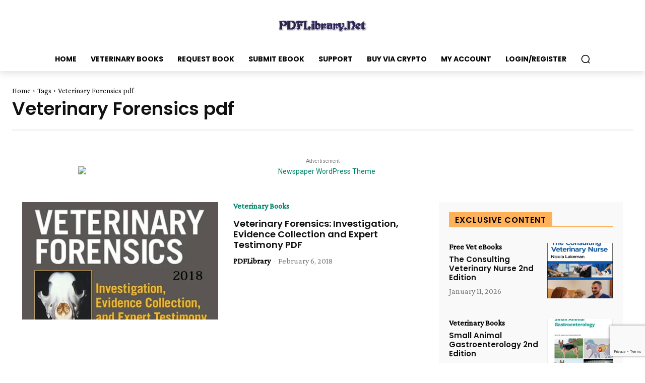

--- FILE ---
content_type: text/html; charset=utf-8
request_url: https://www.google.com/recaptcha/api2/anchor?ar=1&k=6LdZuGspAAAAAARXjvNbeb5K1TEUSUSnMYiqZCU4&co=aHR0cHM6Ly9wZGZsaWJyYXJ5Lm5ldDo0NDM.&hl=en&v=PoyoqOPhxBO7pBk68S4YbpHZ&size=invisible&anchor-ms=20000&execute-ms=30000&cb=71eb9kihayh7
body_size: 48744
content:
<!DOCTYPE HTML><html dir="ltr" lang="en"><head><meta http-equiv="Content-Type" content="text/html; charset=UTF-8">
<meta http-equiv="X-UA-Compatible" content="IE=edge">
<title>reCAPTCHA</title>
<style type="text/css">
/* cyrillic-ext */
@font-face {
  font-family: 'Roboto';
  font-style: normal;
  font-weight: 400;
  font-stretch: 100%;
  src: url(//fonts.gstatic.com/s/roboto/v48/KFO7CnqEu92Fr1ME7kSn66aGLdTylUAMa3GUBHMdazTgWw.woff2) format('woff2');
  unicode-range: U+0460-052F, U+1C80-1C8A, U+20B4, U+2DE0-2DFF, U+A640-A69F, U+FE2E-FE2F;
}
/* cyrillic */
@font-face {
  font-family: 'Roboto';
  font-style: normal;
  font-weight: 400;
  font-stretch: 100%;
  src: url(//fonts.gstatic.com/s/roboto/v48/KFO7CnqEu92Fr1ME7kSn66aGLdTylUAMa3iUBHMdazTgWw.woff2) format('woff2');
  unicode-range: U+0301, U+0400-045F, U+0490-0491, U+04B0-04B1, U+2116;
}
/* greek-ext */
@font-face {
  font-family: 'Roboto';
  font-style: normal;
  font-weight: 400;
  font-stretch: 100%;
  src: url(//fonts.gstatic.com/s/roboto/v48/KFO7CnqEu92Fr1ME7kSn66aGLdTylUAMa3CUBHMdazTgWw.woff2) format('woff2');
  unicode-range: U+1F00-1FFF;
}
/* greek */
@font-face {
  font-family: 'Roboto';
  font-style: normal;
  font-weight: 400;
  font-stretch: 100%;
  src: url(//fonts.gstatic.com/s/roboto/v48/KFO7CnqEu92Fr1ME7kSn66aGLdTylUAMa3-UBHMdazTgWw.woff2) format('woff2');
  unicode-range: U+0370-0377, U+037A-037F, U+0384-038A, U+038C, U+038E-03A1, U+03A3-03FF;
}
/* math */
@font-face {
  font-family: 'Roboto';
  font-style: normal;
  font-weight: 400;
  font-stretch: 100%;
  src: url(//fonts.gstatic.com/s/roboto/v48/KFO7CnqEu92Fr1ME7kSn66aGLdTylUAMawCUBHMdazTgWw.woff2) format('woff2');
  unicode-range: U+0302-0303, U+0305, U+0307-0308, U+0310, U+0312, U+0315, U+031A, U+0326-0327, U+032C, U+032F-0330, U+0332-0333, U+0338, U+033A, U+0346, U+034D, U+0391-03A1, U+03A3-03A9, U+03B1-03C9, U+03D1, U+03D5-03D6, U+03F0-03F1, U+03F4-03F5, U+2016-2017, U+2034-2038, U+203C, U+2040, U+2043, U+2047, U+2050, U+2057, U+205F, U+2070-2071, U+2074-208E, U+2090-209C, U+20D0-20DC, U+20E1, U+20E5-20EF, U+2100-2112, U+2114-2115, U+2117-2121, U+2123-214F, U+2190, U+2192, U+2194-21AE, U+21B0-21E5, U+21F1-21F2, U+21F4-2211, U+2213-2214, U+2216-22FF, U+2308-230B, U+2310, U+2319, U+231C-2321, U+2336-237A, U+237C, U+2395, U+239B-23B7, U+23D0, U+23DC-23E1, U+2474-2475, U+25AF, U+25B3, U+25B7, U+25BD, U+25C1, U+25CA, U+25CC, U+25FB, U+266D-266F, U+27C0-27FF, U+2900-2AFF, U+2B0E-2B11, U+2B30-2B4C, U+2BFE, U+3030, U+FF5B, U+FF5D, U+1D400-1D7FF, U+1EE00-1EEFF;
}
/* symbols */
@font-face {
  font-family: 'Roboto';
  font-style: normal;
  font-weight: 400;
  font-stretch: 100%;
  src: url(//fonts.gstatic.com/s/roboto/v48/KFO7CnqEu92Fr1ME7kSn66aGLdTylUAMaxKUBHMdazTgWw.woff2) format('woff2');
  unicode-range: U+0001-000C, U+000E-001F, U+007F-009F, U+20DD-20E0, U+20E2-20E4, U+2150-218F, U+2190, U+2192, U+2194-2199, U+21AF, U+21E6-21F0, U+21F3, U+2218-2219, U+2299, U+22C4-22C6, U+2300-243F, U+2440-244A, U+2460-24FF, U+25A0-27BF, U+2800-28FF, U+2921-2922, U+2981, U+29BF, U+29EB, U+2B00-2BFF, U+4DC0-4DFF, U+FFF9-FFFB, U+10140-1018E, U+10190-1019C, U+101A0, U+101D0-101FD, U+102E0-102FB, U+10E60-10E7E, U+1D2C0-1D2D3, U+1D2E0-1D37F, U+1F000-1F0FF, U+1F100-1F1AD, U+1F1E6-1F1FF, U+1F30D-1F30F, U+1F315, U+1F31C, U+1F31E, U+1F320-1F32C, U+1F336, U+1F378, U+1F37D, U+1F382, U+1F393-1F39F, U+1F3A7-1F3A8, U+1F3AC-1F3AF, U+1F3C2, U+1F3C4-1F3C6, U+1F3CA-1F3CE, U+1F3D4-1F3E0, U+1F3ED, U+1F3F1-1F3F3, U+1F3F5-1F3F7, U+1F408, U+1F415, U+1F41F, U+1F426, U+1F43F, U+1F441-1F442, U+1F444, U+1F446-1F449, U+1F44C-1F44E, U+1F453, U+1F46A, U+1F47D, U+1F4A3, U+1F4B0, U+1F4B3, U+1F4B9, U+1F4BB, U+1F4BF, U+1F4C8-1F4CB, U+1F4D6, U+1F4DA, U+1F4DF, U+1F4E3-1F4E6, U+1F4EA-1F4ED, U+1F4F7, U+1F4F9-1F4FB, U+1F4FD-1F4FE, U+1F503, U+1F507-1F50B, U+1F50D, U+1F512-1F513, U+1F53E-1F54A, U+1F54F-1F5FA, U+1F610, U+1F650-1F67F, U+1F687, U+1F68D, U+1F691, U+1F694, U+1F698, U+1F6AD, U+1F6B2, U+1F6B9-1F6BA, U+1F6BC, U+1F6C6-1F6CF, U+1F6D3-1F6D7, U+1F6E0-1F6EA, U+1F6F0-1F6F3, U+1F6F7-1F6FC, U+1F700-1F7FF, U+1F800-1F80B, U+1F810-1F847, U+1F850-1F859, U+1F860-1F887, U+1F890-1F8AD, U+1F8B0-1F8BB, U+1F8C0-1F8C1, U+1F900-1F90B, U+1F93B, U+1F946, U+1F984, U+1F996, U+1F9E9, U+1FA00-1FA6F, U+1FA70-1FA7C, U+1FA80-1FA89, U+1FA8F-1FAC6, U+1FACE-1FADC, U+1FADF-1FAE9, U+1FAF0-1FAF8, U+1FB00-1FBFF;
}
/* vietnamese */
@font-face {
  font-family: 'Roboto';
  font-style: normal;
  font-weight: 400;
  font-stretch: 100%;
  src: url(//fonts.gstatic.com/s/roboto/v48/KFO7CnqEu92Fr1ME7kSn66aGLdTylUAMa3OUBHMdazTgWw.woff2) format('woff2');
  unicode-range: U+0102-0103, U+0110-0111, U+0128-0129, U+0168-0169, U+01A0-01A1, U+01AF-01B0, U+0300-0301, U+0303-0304, U+0308-0309, U+0323, U+0329, U+1EA0-1EF9, U+20AB;
}
/* latin-ext */
@font-face {
  font-family: 'Roboto';
  font-style: normal;
  font-weight: 400;
  font-stretch: 100%;
  src: url(//fonts.gstatic.com/s/roboto/v48/KFO7CnqEu92Fr1ME7kSn66aGLdTylUAMa3KUBHMdazTgWw.woff2) format('woff2');
  unicode-range: U+0100-02BA, U+02BD-02C5, U+02C7-02CC, U+02CE-02D7, U+02DD-02FF, U+0304, U+0308, U+0329, U+1D00-1DBF, U+1E00-1E9F, U+1EF2-1EFF, U+2020, U+20A0-20AB, U+20AD-20C0, U+2113, U+2C60-2C7F, U+A720-A7FF;
}
/* latin */
@font-face {
  font-family: 'Roboto';
  font-style: normal;
  font-weight: 400;
  font-stretch: 100%;
  src: url(//fonts.gstatic.com/s/roboto/v48/KFO7CnqEu92Fr1ME7kSn66aGLdTylUAMa3yUBHMdazQ.woff2) format('woff2');
  unicode-range: U+0000-00FF, U+0131, U+0152-0153, U+02BB-02BC, U+02C6, U+02DA, U+02DC, U+0304, U+0308, U+0329, U+2000-206F, U+20AC, U+2122, U+2191, U+2193, U+2212, U+2215, U+FEFF, U+FFFD;
}
/* cyrillic-ext */
@font-face {
  font-family: 'Roboto';
  font-style: normal;
  font-weight: 500;
  font-stretch: 100%;
  src: url(//fonts.gstatic.com/s/roboto/v48/KFO7CnqEu92Fr1ME7kSn66aGLdTylUAMa3GUBHMdazTgWw.woff2) format('woff2');
  unicode-range: U+0460-052F, U+1C80-1C8A, U+20B4, U+2DE0-2DFF, U+A640-A69F, U+FE2E-FE2F;
}
/* cyrillic */
@font-face {
  font-family: 'Roboto';
  font-style: normal;
  font-weight: 500;
  font-stretch: 100%;
  src: url(//fonts.gstatic.com/s/roboto/v48/KFO7CnqEu92Fr1ME7kSn66aGLdTylUAMa3iUBHMdazTgWw.woff2) format('woff2');
  unicode-range: U+0301, U+0400-045F, U+0490-0491, U+04B0-04B1, U+2116;
}
/* greek-ext */
@font-face {
  font-family: 'Roboto';
  font-style: normal;
  font-weight: 500;
  font-stretch: 100%;
  src: url(//fonts.gstatic.com/s/roboto/v48/KFO7CnqEu92Fr1ME7kSn66aGLdTylUAMa3CUBHMdazTgWw.woff2) format('woff2');
  unicode-range: U+1F00-1FFF;
}
/* greek */
@font-face {
  font-family: 'Roboto';
  font-style: normal;
  font-weight: 500;
  font-stretch: 100%;
  src: url(//fonts.gstatic.com/s/roboto/v48/KFO7CnqEu92Fr1ME7kSn66aGLdTylUAMa3-UBHMdazTgWw.woff2) format('woff2');
  unicode-range: U+0370-0377, U+037A-037F, U+0384-038A, U+038C, U+038E-03A1, U+03A3-03FF;
}
/* math */
@font-face {
  font-family: 'Roboto';
  font-style: normal;
  font-weight: 500;
  font-stretch: 100%;
  src: url(//fonts.gstatic.com/s/roboto/v48/KFO7CnqEu92Fr1ME7kSn66aGLdTylUAMawCUBHMdazTgWw.woff2) format('woff2');
  unicode-range: U+0302-0303, U+0305, U+0307-0308, U+0310, U+0312, U+0315, U+031A, U+0326-0327, U+032C, U+032F-0330, U+0332-0333, U+0338, U+033A, U+0346, U+034D, U+0391-03A1, U+03A3-03A9, U+03B1-03C9, U+03D1, U+03D5-03D6, U+03F0-03F1, U+03F4-03F5, U+2016-2017, U+2034-2038, U+203C, U+2040, U+2043, U+2047, U+2050, U+2057, U+205F, U+2070-2071, U+2074-208E, U+2090-209C, U+20D0-20DC, U+20E1, U+20E5-20EF, U+2100-2112, U+2114-2115, U+2117-2121, U+2123-214F, U+2190, U+2192, U+2194-21AE, U+21B0-21E5, U+21F1-21F2, U+21F4-2211, U+2213-2214, U+2216-22FF, U+2308-230B, U+2310, U+2319, U+231C-2321, U+2336-237A, U+237C, U+2395, U+239B-23B7, U+23D0, U+23DC-23E1, U+2474-2475, U+25AF, U+25B3, U+25B7, U+25BD, U+25C1, U+25CA, U+25CC, U+25FB, U+266D-266F, U+27C0-27FF, U+2900-2AFF, U+2B0E-2B11, U+2B30-2B4C, U+2BFE, U+3030, U+FF5B, U+FF5D, U+1D400-1D7FF, U+1EE00-1EEFF;
}
/* symbols */
@font-face {
  font-family: 'Roboto';
  font-style: normal;
  font-weight: 500;
  font-stretch: 100%;
  src: url(//fonts.gstatic.com/s/roboto/v48/KFO7CnqEu92Fr1ME7kSn66aGLdTylUAMaxKUBHMdazTgWw.woff2) format('woff2');
  unicode-range: U+0001-000C, U+000E-001F, U+007F-009F, U+20DD-20E0, U+20E2-20E4, U+2150-218F, U+2190, U+2192, U+2194-2199, U+21AF, U+21E6-21F0, U+21F3, U+2218-2219, U+2299, U+22C4-22C6, U+2300-243F, U+2440-244A, U+2460-24FF, U+25A0-27BF, U+2800-28FF, U+2921-2922, U+2981, U+29BF, U+29EB, U+2B00-2BFF, U+4DC0-4DFF, U+FFF9-FFFB, U+10140-1018E, U+10190-1019C, U+101A0, U+101D0-101FD, U+102E0-102FB, U+10E60-10E7E, U+1D2C0-1D2D3, U+1D2E0-1D37F, U+1F000-1F0FF, U+1F100-1F1AD, U+1F1E6-1F1FF, U+1F30D-1F30F, U+1F315, U+1F31C, U+1F31E, U+1F320-1F32C, U+1F336, U+1F378, U+1F37D, U+1F382, U+1F393-1F39F, U+1F3A7-1F3A8, U+1F3AC-1F3AF, U+1F3C2, U+1F3C4-1F3C6, U+1F3CA-1F3CE, U+1F3D4-1F3E0, U+1F3ED, U+1F3F1-1F3F3, U+1F3F5-1F3F7, U+1F408, U+1F415, U+1F41F, U+1F426, U+1F43F, U+1F441-1F442, U+1F444, U+1F446-1F449, U+1F44C-1F44E, U+1F453, U+1F46A, U+1F47D, U+1F4A3, U+1F4B0, U+1F4B3, U+1F4B9, U+1F4BB, U+1F4BF, U+1F4C8-1F4CB, U+1F4D6, U+1F4DA, U+1F4DF, U+1F4E3-1F4E6, U+1F4EA-1F4ED, U+1F4F7, U+1F4F9-1F4FB, U+1F4FD-1F4FE, U+1F503, U+1F507-1F50B, U+1F50D, U+1F512-1F513, U+1F53E-1F54A, U+1F54F-1F5FA, U+1F610, U+1F650-1F67F, U+1F687, U+1F68D, U+1F691, U+1F694, U+1F698, U+1F6AD, U+1F6B2, U+1F6B9-1F6BA, U+1F6BC, U+1F6C6-1F6CF, U+1F6D3-1F6D7, U+1F6E0-1F6EA, U+1F6F0-1F6F3, U+1F6F7-1F6FC, U+1F700-1F7FF, U+1F800-1F80B, U+1F810-1F847, U+1F850-1F859, U+1F860-1F887, U+1F890-1F8AD, U+1F8B0-1F8BB, U+1F8C0-1F8C1, U+1F900-1F90B, U+1F93B, U+1F946, U+1F984, U+1F996, U+1F9E9, U+1FA00-1FA6F, U+1FA70-1FA7C, U+1FA80-1FA89, U+1FA8F-1FAC6, U+1FACE-1FADC, U+1FADF-1FAE9, U+1FAF0-1FAF8, U+1FB00-1FBFF;
}
/* vietnamese */
@font-face {
  font-family: 'Roboto';
  font-style: normal;
  font-weight: 500;
  font-stretch: 100%;
  src: url(//fonts.gstatic.com/s/roboto/v48/KFO7CnqEu92Fr1ME7kSn66aGLdTylUAMa3OUBHMdazTgWw.woff2) format('woff2');
  unicode-range: U+0102-0103, U+0110-0111, U+0128-0129, U+0168-0169, U+01A0-01A1, U+01AF-01B0, U+0300-0301, U+0303-0304, U+0308-0309, U+0323, U+0329, U+1EA0-1EF9, U+20AB;
}
/* latin-ext */
@font-face {
  font-family: 'Roboto';
  font-style: normal;
  font-weight: 500;
  font-stretch: 100%;
  src: url(//fonts.gstatic.com/s/roboto/v48/KFO7CnqEu92Fr1ME7kSn66aGLdTylUAMa3KUBHMdazTgWw.woff2) format('woff2');
  unicode-range: U+0100-02BA, U+02BD-02C5, U+02C7-02CC, U+02CE-02D7, U+02DD-02FF, U+0304, U+0308, U+0329, U+1D00-1DBF, U+1E00-1E9F, U+1EF2-1EFF, U+2020, U+20A0-20AB, U+20AD-20C0, U+2113, U+2C60-2C7F, U+A720-A7FF;
}
/* latin */
@font-face {
  font-family: 'Roboto';
  font-style: normal;
  font-weight: 500;
  font-stretch: 100%;
  src: url(//fonts.gstatic.com/s/roboto/v48/KFO7CnqEu92Fr1ME7kSn66aGLdTylUAMa3yUBHMdazQ.woff2) format('woff2');
  unicode-range: U+0000-00FF, U+0131, U+0152-0153, U+02BB-02BC, U+02C6, U+02DA, U+02DC, U+0304, U+0308, U+0329, U+2000-206F, U+20AC, U+2122, U+2191, U+2193, U+2212, U+2215, U+FEFF, U+FFFD;
}
/* cyrillic-ext */
@font-face {
  font-family: 'Roboto';
  font-style: normal;
  font-weight: 900;
  font-stretch: 100%;
  src: url(//fonts.gstatic.com/s/roboto/v48/KFO7CnqEu92Fr1ME7kSn66aGLdTylUAMa3GUBHMdazTgWw.woff2) format('woff2');
  unicode-range: U+0460-052F, U+1C80-1C8A, U+20B4, U+2DE0-2DFF, U+A640-A69F, U+FE2E-FE2F;
}
/* cyrillic */
@font-face {
  font-family: 'Roboto';
  font-style: normal;
  font-weight: 900;
  font-stretch: 100%;
  src: url(//fonts.gstatic.com/s/roboto/v48/KFO7CnqEu92Fr1ME7kSn66aGLdTylUAMa3iUBHMdazTgWw.woff2) format('woff2');
  unicode-range: U+0301, U+0400-045F, U+0490-0491, U+04B0-04B1, U+2116;
}
/* greek-ext */
@font-face {
  font-family: 'Roboto';
  font-style: normal;
  font-weight: 900;
  font-stretch: 100%;
  src: url(//fonts.gstatic.com/s/roboto/v48/KFO7CnqEu92Fr1ME7kSn66aGLdTylUAMa3CUBHMdazTgWw.woff2) format('woff2');
  unicode-range: U+1F00-1FFF;
}
/* greek */
@font-face {
  font-family: 'Roboto';
  font-style: normal;
  font-weight: 900;
  font-stretch: 100%;
  src: url(//fonts.gstatic.com/s/roboto/v48/KFO7CnqEu92Fr1ME7kSn66aGLdTylUAMa3-UBHMdazTgWw.woff2) format('woff2');
  unicode-range: U+0370-0377, U+037A-037F, U+0384-038A, U+038C, U+038E-03A1, U+03A3-03FF;
}
/* math */
@font-face {
  font-family: 'Roboto';
  font-style: normal;
  font-weight: 900;
  font-stretch: 100%;
  src: url(//fonts.gstatic.com/s/roboto/v48/KFO7CnqEu92Fr1ME7kSn66aGLdTylUAMawCUBHMdazTgWw.woff2) format('woff2');
  unicode-range: U+0302-0303, U+0305, U+0307-0308, U+0310, U+0312, U+0315, U+031A, U+0326-0327, U+032C, U+032F-0330, U+0332-0333, U+0338, U+033A, U+0346, U+034D, U+0391-03A1, U+03A3-03A9, U+03B1-03C9, U+03D1, U+03D5-03D6, U+03F0-03F1, U+03F4-03F5, U+2016-2017, U+2034-2038, U+203C, U+2040, U+2043, U+2047, U+2050, U+2057, U+205F, U+2070-2071, U+2074-208E, U+2090-209C, U+20D0-20DC, U+20E1, U+20E5-20EF, U+2100-2112, U+2114-2115, U+2117-2121, U+2123-214F, U+2190, U+2192, U+2194-21AE, U+21B0-21E5, U+21F1-21F2, U+21F4-2211, U+2213-2214, U+2216-22FF, U+2308-230B, U+2310, U+2319, U+231C-2321, U+2336-237A, U+237C, U+2395, U+239B-23B7, U+23D0, U+23DC-23E1, U+2474-2475, U+25AF, U+25B3, U+25B7, U+25BD, U+25C1, U+25CA, U+25CC, U+25FB, U+266D-266F, U+27C0-27FF, U+2900-2AFF, U+2B0E-2B11, U+2B30-2B4C, U+2BFE, U+3030, U+FF5B, U+FF5D, U+1D400-1D7FF, U+1EE00-1EEFF;
}
/* symbols */
@font-face {
  font-family: 'Roboto';
  font-style: normal;
  font-weight: 900;
  font-stretch: 100%;
  src: url(//fonts.gstatic.com/s/roboto/v48/KFO7CnqEu92Fr1ME7kSn66aGLdTylUAMaxKUBHMdazTgWw.woff2) format('woff2');
  unicode-range: U+0001-000C, U+000E-001F, U+007F-009F, U+20DD-20E0, U+20E2-20E4, U+2150-218F, U+2190, U+2192, U+2194-2199, U+21AF, U+21E6-21F0, U+21F3, U+2218-2219, U+2299, U+22C4-22C6, U+2300-243F, U+2440-244A, U+2460-24FF, U+25A0-27BF, U+2800-28FF, U+2921-2922, U+2981, U+29BF, U+29EB, U+2B00-2BFF, U+4DC0-4DFF, U+FFF9-FFFB, U+10140-1018E, U+10190-1019C, U+101A0, U+101D0-101FD, U+102E0-102FB, U+10E60-10E7E, U+1D2C0-1D2D3, U+1D2E0-1D37F, U+1F000-1F0FF, U+1F100-1F1AD, U+1F1E6-1F1FF, U+1F30D-1F30F, U+1F315, U+1F31C, U+1F31E, U+1F320-1F32C, U+1F336, U+1F378, U+1F37D, U+1F382, U+1F393-1F39F, U+1F3A7-1F3A8, U+1F3AC-1F3AF, U+1F3C2, U+1F3C4-1F3C6, U+1F3CA-1F3CE, U+1F3D4-1F3E0, U+1F3ED, U+1F3F1-1F3F3, U+1F3F5-1F3F7, U+1F408, U+1F415, U+1F41F, U+1F426, U+1F43F, U+1F441-1F442, U+1F444, U+1F446-1F449, U+1F44C-1F44E, U+1F453, U+1F46A, U+1F47D, U+1F4A3, U+1F4B0, U+1F4B3, U+1F4B9, U+1F4BB, U+1F4BF, U+1F4C8-1F4CB, U+1F4D6, U+1F4DA, U+1F4DF, U+1F4E3-1F4E6, U+1F4EA-1F4ED, U+1F4F7, U+1F4F9-1F4FB, U+1F4FD-1F4FE, U+1F503, U+1F507-1F50B, U+1F50D, U+1F512-1F513, U+1F53E-1F54A, U+1F54F-1F5FA, U+1F610, U+1F650-1F67F, U+1F687, U+1F68D, U+1F691, U+1F694, U+1F698, U+1F6AD, U+1F6B2, U+1F6B9-1F6BA, U+1F6BC, U+1F6C6-1F6CF, U+1F6D3-1F6D7, U+1F6E0-1F6EA, U+1F6F0-1F6F3, U+1F6F7-1F6FC, U+1F700-1F7FF, U+1F800-1F80B, U+1F810-1F847, U+1F850-1F859, U+1F860-1F887, U+1F890-1F8AD, U+1F8B0-1F8BB, U+1F8C0-1F8C1, U+1F900-1F90B, U+1F93B, U+1F946, U+1F984, U+1F996, U+1F9E9, U+1FA00-1FA6F, U+1FA70-1FA7C, U+1FA80-1FA89, U+1FA8F-1FAC6, U+1FACE-1FADC, U+1FADF-1FAE9, U+1FAF0-1FAF8, U+1FB00-1FBFF;
}
/* vietnamese */
@font-face {
  font-family: 'Roboto';
  font-style: normal;
  font-weight: 900;
  font-stretch: 100%;
  src: url(//fonts.gstatic.com/s/roboto/v48/KFO7CnqEu92Fr1ME7kSn66aGLdTylUAMa3OUBHMdazTgWw.woff2) format('woff2');
  unicode-range: U+0102-0103, U+0110-0111, U+0128-0129, U+0168-0169, U+01A0-01A1, U+01AF-01B0, U+0300-0301, U+0303-0304, U+0308-0309, U+0323, U+0329, U+1EA0-1EF9, U+20AB;
}
/* latin-ext */
@font-face {
  font-family: 'Roboto';
  font-style: normal;
  font-weight: 900;
  font-stretch: 100%;
  src: url(//fonts.gstatic.com/s/roboto/v48/KFO7CnqEu92Fr1ME7kSn66aGLdTylUAMa3KUBHMdazTgWw.woff2) format('woff2');
  unicode-range: U+0100-02BA, U+02BD-02C5, U+02C7-02CC, U+02CE-02D7, U+02DD-02FF, U+0304, U+0308, U+0329, U+1D00-1DBF, U+1E00-1E9F, U+1EF2-1EFF, U+2020, U+20A0-20AB, U+20AD-20C0, U+2113, U+2C60-2C7F, U+A720-A7FF;
}
/* latin */
@font-face {
  font-family: 'Roboto';
  font-style: normal;
  font-weight: 900;
  font-stretch: 100%;
  src: url(//fonts.gstatic.com/s/roboto/v48/KFO7CnqEu92Fr1ME7kSn66aGLdTylUAMa3yUBHMdazQ.woff2) format('woff2');
  unicode-range: U+0000-00FF, U+0131, U+0152-0153, U+02BB-02BC, U+02C6, U+02DA, U+02DC, U+0304, U+0308, U+0329, U+2000-206F, U+20AC, U+2122, U+2191, U+2193, U+2212, U+2215, U+FEFF, U+FFFD;
}

</style>
<link rel="stylesheet" type="text/css" href="https://www.gstatic.com/recaptcha/releases/PoyoqOPhxBO7pBk68S4YbpHZ/styles__ltr.css">
<script nonce="ChG6aRdWa0ZmYtDu2SVREg" type="text/javascript">window['__recaptcha_api'] = 'https://www.google.com/recaptcha/api2/';</script>
<script type="text/javascript" src="https://www.gstatic.com/recaptcha/releases/PoyoqOPhxBO7pBk68S4YbpHZ/recaptcha__en.js" nonce="ChG6aRdWa0ZmYtDu2SVREg">
      
    </script></head>
<body><div id="rc-anchor-alert" class="rc-anchor-alert"></div>
<input type="hidden" id="recaptcha-token" value="[base64]">
<script type="text/javascript" nonce="ChG6aRdWa0ZmYtDu2SVREg">
      recaptcha.anchor.Main.init("[\x22ainput\x22,[\x22bgdata\x22,\x22\x22,\[base64]/[base64]/bmV3IFpbdF0obVswXSk6Sz09Mj9uZXcgWlt0XShtWzBdLG1bMV0pOks9PTM/bmV3IFpbdF0obVswXSxtWzFdLG1bMl0pOks9PTQ/[base64]/[base64]/[base64]/[base64]/[base64]/[base64]/[base64]/[base64]/[base64]/[base64]/[base64]/[base64]/[base64]/[base64]\\u003d\\u003d\x22,\[base64]\\u003d\x22,\[base64]/DvMOff8Kaw5HDjB9vVWDCsHkewp9Ww7HClW9leghjwrjCujsSTGwlAcOCHcOnw5kAw47DhgjDtlxVw7/DtyU3w4XCoCsEPcOowr9Cw4DDoMOew5zCosK8D8Oqw4fDm2kfw5Fdw6p8DsKOHsKAwpAXZMOTwoo1wq4BSMOHw5Y4FwDDucOOwp8Dw4wiTMKEMcOIwrrCqsOIWR13cj/CuSTCnTbDnMKecsO9wp7Cj8OlBAI6Nw/[base64]/CgcO0DsKvY8KuwpDCoz7Cm8KWdMKaO1Y1w6DDu8KYw44SO8KQw4fCtTXDrMKWM8KLw6Bsw73CjsO2wrzClSImw5Qow57Dg8O6NMKMw7zCv8KudsOlKAJbw4xZwpxgwr/DiDTCksOWNz0qw4LDmcKqZxoLw4DCgMO1w4Aqwr/[base64]/CqTXDusOsJCHCsDvDs8Kyb8KtJ3cVflZxNmnCgMK3w68wwqVaPhFrw5rCu8KKw4bDl8Kaw4PCggozOcOBBRfDgAZIw7vCgcOPfcO5wqfDqTTDj8KRwqRAJcKlwqfDj8OdeSgYa8KUw6/CsWkYbX96w4zDgsKyw50IcT7Ci8Kvw6nDncKmwrXCihYsw6tow4zDnQzDvMODcm9FKVUFw6thb8Kvw5tPRGzDo8Kxwr3Djl4WNcKyKMK/w4E6w6hmB8KPGXzDrDAfXcOOw4pQwps3XHNdwo0MYXHCrCzDl8K6w6FTHMKeXlnDq8OSw53CowvCiMOww4bCqcO5HcKmCGHCkcKMw4fCqhgBSkvDnUbDrRXDhcKUTkZ5e8KfFMOGNV0NKh0sw5hhYSPCq2RrN3tgMcOWATrChMO2wqnDthwvJsOrZQ/CjzjCg8KUDWZjwq5dLSDCu18Lw5nDuTrDqMK+fQvCpMO/w7Q+T8OTW8OXbEDCpRErw53DpzfCrcKbw4PCkMKYBmxJwqV5w4wYEMKaI8OSwqjDuGYew6DDox1jw6bDtXzCvHEpwpgtdMOSG8K3w74DLFPDiQYvGMKtUkHCqsKrw6B7w41cw6wowq/[base64]/DvMKVZGBwTmXCtcOTwr7CvxDDvTdLXybDjcO9YsOzw7FSdsKAw6jDpsOgL8KuXMOGwrA0w7IYw7hEwp3CoEXClXQxT8KQw7hrw7IRdktKwp4+wonDp8Kjwr3DlUo5e8Kgw7bDqmlNw4/CoMOvDsObEXDCq3PCiDzCkcKpVU3DlMKjacO5w6R2SSoUZw/DvcOvWT7DsmcaJHFwNlbDq0HCucKpWMOTBcKSc1fDujDDihvDllAFwohpQcKMaMO/wrHCnGslSXrCj8OxLA15w41pwpobw7slcy8vwrEFEH/Cpg/[base64]/[base64]/VMKJwrQiO37DicKcw7rCgEZTw6cSPl43wodZw6TCoMKAwrcIwq/Cv8OpwopDwqUQw4dlJWDDqjRpYwZ9w5Z8BlsrX8OowqXDvR8pV3QlwrTDncKALxonEEIBwpHDsMKaw7TCh8ORwqouw5rDocOJwq16U8Kqw7zDnMK7wobCj3x9w6vDnsKuYcOkMcK0woXDo8ODV8OabxQtVxbDozQhw7EMwqrDqH/[base64]/w7nCmnfCsxbCi8KWw5sGdcKTwrPDqjQxYMKDwqFIw5RDacKFccKrw4FXeBkSwoYnw4RdOytmw50Ew49Rwr0fw6ATBDsLRjNqw6gGCjNHP8ObZkDDgkZ5JkQSw7dtPsKfXX3Co0bDvnMvVHbDocKdwohOdG/[base64]/[base64]/Dt8KFI8OowqtTTSkNG8Ofw7DDnB/DgX5tCcK5w5XCu8Ojw53Dv8KrC8OnwpfDjynCpcKiwoLDlnQpCsO1wo5mwoBtw75/[base64]/DmMKHwrRCRCJJw4ROdHTDpsKqw6NpBQ3DpAvCnMO+wphpcjYFwozClQAjwo0UISzDjMOnw67CskBFw6tNwp/CggfCrho/w7vDlRHDusKnw79eYsK+wqTCgEbDknzDhcKCw6E1TAEGwo5fwoNCKMOuWMOOwpLCkijCt3jCgsK5Qgt+VcKQw7fCgcOgwpDCuMK2AihHGSLDl3TDn8O5XSwUJsO+JMOmw5zDv8KNKMKCwrUhWMK+wptjLsOPw4bDqQZBw5/DqMK8E8O+w78RwpFXw5nCl8OtTsKWw51iw7zCr8OQBUvCk1N6woHCvcOnaBnCpSnCoMKFZMOuGwnDhcKrRMORGVJOwqAgMMKkdXdmwpgQbzNYwoARwpZHCcKBWsKTw7xDZHrDuEfCszclwr/CrcKIwplSWcKswonDtQzDnQDCrFx7OMKFw7fCvhnCk8O1D8O8O8Kbw6Fnw75JJGFZb2/DgcOVKRzDosOZwqHCgsOMGkUuR8Khw5oowojCuh5YahpVwrgfw6U7DEJ8dsOBw7lLGlTCl0LClwYQwpLDtMOSw5ALw7rDoiJPwpTCqsKLOcKsCEtmYloYwq/CqVHDsip+U03CoMOWb8KYwqUfw79UYMONwprDqijDsT1Aw7QudMOwfMK8wpPCqw9cwqNmJCjDvcKKwq/[base64]/wobDs2F4XAMmcMOHwpsYwozCtsKdecOAwozDv8KLwrnCq8OpDiQ6JsKRCcKlQAEFEhzCsy5Qw4ImV1PDrsO8F8OqZsKWwroHwqvCjT9cw4fCu8K/ecK7JSfDq8K6wr8oLhPCksKCGGpbwohVfcOnw5pgw4jCvynDlAHCjCDCncK1PMObw6bCs2LDmMOSwrrDkV8hP8KlJsKiw5/[base64]/DtWLCpcOhw4FnwrnDs8KHQMKiJWHDl8Ojw4/[base64]/ChcKowqfCg8OlYVggIMKIwpQZwpkHw5/DtMKdPwrDnSZ2GcOtcyLCkcKgDxjDvMOxC8Krw4dswpjChRjDlG7DhC/[base64]/w5t3wonDucONXx/[base64]/CunQAw64oE3fDnsOJwrjDkTPDlsKJbMOgw7R9EztPaU3DlT9vwojDpcOLAzbDsMK8F1B5J8KDw4nDqcKswqzCjBXDssOYOXTDm8K6w6BOw7jDnT7CkcOYacOFw5ckK0MzwqfCvS5oQx/DpgIaUDwxw6Abw4HDn8Ofw7csLTl5GW8gw5TDoV7CsiAeasKLAgTCmsOuYiTDohjCqsK2HgBfWcKiw4fDjGgaw5rCvsOrUsOkw7jCr8Oiw5NMw4bDl8OxWxzClhlvw7fDusKYw6gUJ1/DkMOCWsOBwqwmHcOUw4fCn8OLw4HCocKdGcOLw4bDisKqRDs0TydgOFcowqNlSRA1F38sF8K5MsOCX2/DhsOCKRgNw6fDkDPClcKFNcOJB8OMwpnCl0h2EQB0w75yNMK4wo8cHcOVw7fDq27CiXcRw4jDtztGwq4zdXd4w63DhsO9dVbCqMK1D8OfRcKJX8O6w6vCtHzDscKdC8OnK0fDjg/[base64]/worCpT/[base64]/wqHDt1prU8OSw6HDh8O+eMKyVA5JKEIZYAbCqcONeMKzLsOMw7UJesOOW8KoV8KKDsOQw5fDuyHCnCtudVvDtMKUWm3Dj8Kvw7HDn8KHWA/CncKragsBfXPDvjdBwqTCi8OzcMOwacKBw4HDqSbDnV5xwrzCvsKvCCXCv0AoUEXCtmoeUzRZfivCn2hQw4NMwr0mKC5GwoNACMKeQcKCLMOSwrzCi8Kuwr7CpWLCqW5vw6hZwqgcNS/[base64]/Chh/DrMKvbSY7wp/ClkQ0w4zCkANSYUzDgsO2wpsJwrvCssOUwpYJwq4eJsO9w57Ck0DCtMOEwqLDsMOJwoIYw6gAAGLDlxtmw5N7w4t2WjbCgR9sG8OXEklodw/ChsK4woXChlfCjMO5w4VbFMKGKsKDwpg3w77CmcKCKMOVwrhPwok0wotfXGrCvX1qwppVw6FvwrHDusK5DsOhwpzClQkiw65kb8O/TF7CthNXw4ApDW1Rw7/[base64]/CoUgySMOew7vCgsK0KDFmw7Q/wpDCrXIRL1nCrD0Gwo9dwplpbFMdGsOpwo/ChcKbwoFxw5jCt8KPJAXCg8OtwphkwrvCikjCn8OhRSjDmcOowqZJw7ccwpPDrMKvwo8Hw7XCs0PDpcOMw5duNCjCgsKbY07Dp2ApTV/CssKpG8OnGcK+w4x/O8OFw4dIczRiJRfDsjMgHwVpw4BtUU0zdDolNko5w70Uw5MQwo4SwrTCozgiw6Qzw6VCT8OXw70IDcKBE8O7w5N0w45SWk5BwoQ2AMKWw6Z/w7rDhllLw49JRMKdUjlNwp7Cm8O8dcOqwr4FLiktL8KrC1XDnSN1wpHDgsOcLyvCuzTCocKIXMKoccO6ZcOsworDnnUDwpRDw6HDmk7DgcOEO8OFw4/[base64]/JTQNwqjDkcOZw5swZXYwcDPDrCIUO8Kew4USwoLDmsKaw4/DicOyw6w/w6IZSsOZwo4EwplNOMO7wrLCoXfCj8Osw7bDqMOBT8KFWcO5wq5tJcOkZ8OPbFvCjsKdw5XDvivCqMKrw5BKwp3CmMOIwo7Cl3opw7DCh8OrMsKcYMOfOsOgMcOVw4N1wpfCo8Osw5zCocOqw7/DnsObQ8O6w68jw7MtKMKDw5BywqfClzhcWgsMwqNtwrxOURxvRMKfw4TDlsKQwqnCnAjDmV8hccOwJMKBRsKpwq7CjcKGQ0rDtVdXZj7CucOzbMODflpdfcO+G0rDpcKEBMKww6XCv8OvN8Kkw6PDpGXDlyvCmEfCqsO9w4HDj8KiEzkVJVdzAw7CuMO/[base64]/KiIbaQ9oM33Ct8K/[base64]/w7h2w616MsK8bsKANMOCZcKiw7sawpcFw7QkTsOQBcOgBMOvw4HDi8KgwoXCoiFWwr7Dq0sdXMOMDMKwOMK/[base64]/CmsKHEBfCulbDu155RMO1NWzCllrDtAbCpUfDhHPCo2BQfcOWCMOHwpvDnsKsw57Dpz/DomfCmmLCoMKnw78/Oj/DuxzCuUjCs8KyBcKrw45fwqJwWsKRcTJpw4sBQXpxwqzCisKmO8KnIjfDjzvChMO2wqjCnAhBw4PDsmjDqUUnAy/[base64]/CmjfCgMKoXsKMCcO6ZQdtwpdCw57DgHBfwqnDvmBjcMOXVXjCj8OCIcO9ZVpuS8ONw7MdwqIOw7nDo0HDrw9XwodqQHDCqMOaw7rDlcK8wpgZYB8Qw4RBw4/DrcOJw514wrYlworDn3Y0w58xw6NOw59jw5d+wrzDm8KDHFDDpSNCwo9reyAdwp/[base64]/[base64]/Ct8KtbELCnMOACjoJwr5Lw6QZcMK2wrLCjMK5JsOFXRoCwrbDv8Okw6krFMK1wpcHw7nDnyJ1fsOBaCDDqMOXbhfDiEbDtkDCg8OvwpHCn8KfNmTCkMOZLSUxwrUEUGZLw7NaFz7Co0PDnyA1aMKLBsKDw7/DhBjDnMO6w6jDp1jDhErDtGfCm8K2w69uw70eEEURKsKOwrPCtSfCh8OzwpzCpBpaQlBRdWfDowlGw7DDiAZYw4FCBVLCocK2w4bCgsK9VH/CqFDCmsKbD8KvO3Uuw73DscODwoHCsVMzA8O6dsONwpvCgE/CiTjDrXfCmj/ClXBJIsKkFXEjJAQSwo5CP8OwwrE9D8KDMBQ0WjTDmCDCpMKEKSHCkBYRMcKbEGjDpcOvAETDjcKGZMOvJFcgw4TDrMOedynCoMOkVR7DsnsGw4Buwrw3w4EnwqAGwrkeSGzDlUjDoMOzJyYrMRDCnMKcwqkyE3PCqcO8UDLCtDPDgsKxI8KlfsKhP8OJw6Vkwq/Duk7CoDnDmiERw5/ChcK6XQJPw4FePMOJG8KXw5MsOsOsARx7UGUew5UmKljClXXDpsK1b0nCocKiwq3DpMK7dCYMwqnDj8Onw73CuwTDuiMmPTsyOcO3IsK9ccONRMKewqJPwrzCvcO7A8KSWjnCiWguwrEtWsK/[base64]/UhsrB8OIwqLDvsOWYsKdw4hNwrMCY8O1wqAsTcK1Kmk7KUtkwoPCrsOiw7XCs8O7KR4EwoEefcOTRDXCjWDCm8KTwo8KEC4lwpVlw5FkF8OgbcOSw7clc3VlXAbDlMOUWcOsIsKiD8O8w74wwrk4wqfClMKhwqkcCkDCqMK8wpU6GGrDmMOgw6/CtsO7w7RFwrhMQwvDnArCpwjCssO8w47DhiVDc8KcwqLDuGV4ARzCsx96wohICMKsXH5NTlPDtSxtw5xCwrXDlgbChlQmwo4BHk/CgibCiMOvwrFCWHTDjcKcwrPChcOYw40dd8O5eXXDuMKIHw5Lw5Y/akhDa8OCIMKKIiPDvnAhRE/DqGxWw6lsNWjDssO/LsOewpfDpHLDjsOMw6XCuMKsNwVowpvDmMOzw7lRwpZxW8OQUsK3McKmwpVWw7fCuQXCn8KxL0vCljbDuMKXekbDmsOhRsKtw4nCjcKww6tzwrJbeC/Co8OhPCgPwpLCilfCjVHDgXMbCCt5wpnDk3scFUDDukbCk8OEXRVWw6t6HyQXb8OBf8OJJX/Ck2zDi8OOw4AKwqp6R3Baw6cAw6LClFLCt2dBOMOsAG43wpROe8KlasOnw6jDqSZNwqsQwp3Chk3CtzHDg8OKDHPDuA3CrnFCw4QoAS/DlMKxwpgiDMOQw5DDlGvChg7CjAQtUsOXc8ODSsOIAn1zBWERw6cLwpbDjCIxAMOewp/Di8KqwqI8f8OiF8KHw4Q8w5AiDsKpwrjDgzXCugrCo8OWNznDrMKQTsKmwqTCoDESO2PCqR3CtMOiwpJ3PMOLbsKEwothwp8ML3jCgcOGE8K5LDl4w7LDjmpkw4sncFzCmE9mw6RMw6gmw7shER/[base64]/DgMKaw7JSw6TCmy1YXXdfw6TDpsKifw8iGMKDw7pcaH7CrsO0G1vCqlpSwokwwotgw5tPFlZuw6/DsMK1aT3DugoGwp7CoA9RYcKLw6TCrMK3w4J9w6tuUcOMNDHDoCPDnEZkG8OFwoVew47Dmys/w6BtXcO2w6fDpMKDVT3DoioBwrfCkUdgwoNMalvDqAfCnsKKwofCmmDCmyvDugxlcsOmwpTCjsK4w4bCgCctw7/Du8OVLyzCu8Onw7TCjsOHUDIlwpTCkQAgBFAXw7LDkMORwq7ClEhRfFjDqkbDkMOZMMOeOm5GwrDDtsK7J8KDwp50w7V5w5HDlU3CtjwGPA7DhsK9esKqw74/[base64]/GsKfNjAIw5TDohHDq8KwdD4tG8Oiw7XDrD0pw4HDocOBw54Lw4TCgD9uN8KWSMOYBG/DisK1BEVRwoUTZcO2AxnDtXt2w6M+wqQvwq9bShvCqRfCjWvDsCvDlHHCgsKXDD9XTzg/wq7DhmYxw57Cu8OZw7sjwr7DpcOnZ0sCw7BowrhSecKqI3rCkGbDq8KxfXRXHkrDvMKUfiDDr24cw4E+wr4YJlIAMHzCssK0cH/[base64]/CksKtwrPDng/Cv8K6B3NhwpERwps2T8Knw6k5RMK4w5LDjgLDlHHDoDYHw6k3wojDvwTCiMKHS8OHw7TCpsKiw6hIazjClyZkwq1MwpZ2wqRiw4tLB8KUQEfCu8O8w6fCrsKGW2dFwpcLRjl6w4vDoVvCulAqTMO3LkbDulnDpsK4wrPCriIjw4zCo8KJw4puQ8K+wqTDnDjDkU/DnjwbwrXDv0fDnHUsLcO+CcKSwoXDin7CnB7Dq8OcwqkDwosMDMO4w4xFw607Y8OJwoNRFsKlCGRBQMKnI8OpCiVvw6BKwovCjcOgw6c5wpLCjGjDoF9VMgrCixvCg8KzwrRlwqnDjhrCtiwgwr/Ci8Kfw4nDsyhOwr/DmknDjsKNGcOsw5/Du8K3wpnDgHRpwopzwqnCiMOTRsKNwo7Coy45NjR1VsKbwohgYg0AwqhVc8KVw4XCssOXNxbDj8OnZMKVGcK0SVIgwqLCgsKcVk/CqcKjLGLCnMKcR8K6wqk+ayPCpMO6wrjDk8OnBcK6w486wo1xIlVNCVJ6wrvCvcOORQFbHcOewo3Cg8O8wow4wpzDoAEwY8K2w7FJFzbCisKqw4PDpX3DnRfDo8KbwqQMQ0Yqw6kYw4vCjsKIw7lmw4/Ckxoaw4/CsMOYIQRHwp9PwrQIw7ojw7w0AMOgwo5GYVdkAFTClRU4Ex17w43Crl8lABvDhkvCucO+DMK1R3DCi0xJGMKRwqvChxEYw5TChA/CvcKxDsKfCSM4c8OWw6k3w5YCN8OFTcOiYDPDj8KEEFsuwp/[base64]/[base64]/fA3DiMO2NsKwwqJsU8K3b8KOS8KFwr0CViMNZRPCksKswq80wqPDg8Kmwow3wphNw69tJ8KbwpcUWsK7w6gbCXzDsgNtdDfCrV3CnQQgw4LCjBHDl8KMw5bCtxMrZ8O3fGwRacOYW8OrwoLDisO5w7YEwr3CrMO3SRDCgRJlw5/Dq05kIsOkwqNDw7nChwPCvQdTVBVgw5jDosOBw5c0woglw4/DosKXFDfDtcKBwro9w44fFcOYXTTCncORwoLCgMKJwojDoGQxw5vDgzo+wr0PQR3Cu8OnIC1CBREZP8OgZMOPGS5cMsKvw5LDlUNcwpAkMGfDgTtcw43Co1LChcKZCz5Kw7TCg2lrw6bClBl2clnDpj/CqiHCnMKFwo7DjsOTb17Dil/[base64]/DqcOXwr7Cpz7CmMORQj7DhMOCwqHDt0IVw7Z1wpl2TMKZw783wqXChyYSXitjwqzDnFrCmlYcw5gAwqDDrsOZLcKAwrRJw5pmbMK/w7xtw6Muw5zDhw3DjMKsw7ZHECVvw4A2PgPDj2jDt2VfNC1Rw7xBN2lbwoEXfsOifMKjwrTDqXXDlcKUwofDkcK6wod/bAPCs11lwoNEPsOEwqvCmXU5K0XCm8K0H8O3LgYNw6TCqBXCjVJbwq1swqXCnsOTQXMsPAF4RMOic8KDXsKew4XCjcOjwpUYwrEGc3PCgcOdPHIYwqHDi8OWTS0IVsK/DFHCqHENwq4XM8OFw74GwrxtC2BEJSMRw44hLMKIw7rDgRs0dRDClMK8ahnCoMOEw4dQZjVAGnbDrzHCqMKxw63DqcKREMOXw4EQwqLCt8K4OcO1XsODDRJqw5YNJMODwokywpjCmF7Dp8KOMcOFw7jClUzCoD/[base64]/ClEwOF1TDl14Ww6IawpZmw4nDkDXCh0Efw6zCrG1mwoHDnRTDtGtHwrJ9w6cMw7UUSnzCpcKJWsO8wr7ClcOFwplzwoFPaFYoQzBicEjCtjE/ccOJw63Djww7PinDuCp9WcKrw7PDmsKka8OKw4VFw44gwpfCpx5mwo56KxBmfwx6FsO/IMO8wqAlwqfDgcOgwpwNUsKCwoZkVMOowp4zfDkCwqlIw4fCj8ODdcOewrbDr8OZw5rCtcOiJEoEO33ChzNjb8OLw5jDg2jDkSjCjkfChsOpwqp3fXjDginDlMKwQMOFw5ESw4kXw7bCgsOYwoIpcBrCiA9oWw8lwrHDvcKXCcO/wpTCgDx5wqgWAR/DvcO4eMOGMcKrbsK3w5XDhWlzw4vCjsKMwpx1w5TCqWfDoMKSfsOYw6csw6vCuCTChF1oZhTDmMKnw4tKaG/DpXjCj8KJRUDDuAY7OTrDjiTChsO8w5g2H29BFsKqw4/DuXUBwrXCpMOuw5wiwpFCwpcUwoY0FcKtwpXCnMKEw6sTOVdmf8KWK1bCt8K8UcOvw6EawpMFw4kJH18/wrvCr8O6w4bDrlJxw7d/wpgnw5sFwrvCiW3CkSLDssKOSyvCgsO/f2jCkMK3Mm7CtMKSZWQkIHw/w6nDrB0awoI4w45rw4Qtw6JRYwfDkHwWPcOSw6fCs8KLe8OqWQjDpAI7w7Ugw4nCj8OyYW1lw77DuMOpMUzDl8Kjw7jCmE3ClsKpwqEzasKxw49MIBHDrMOJwrHDrBPCrXfDjcOoCEDCk8O9ciXDh8Klw4dmwqzCmHUFwo7Cp1bCowHDlcOhwqbCljIsw77DhcK/wqnDnFfCu8Krw6TDmcOuecKOJDwdBcKBaFRAPH4ew5pjw6zDqAfCu1rDk8OWGS7CuxPCisKAGMO+w4/CpMOLwrIEwrLCvQvCsUg+EjsAw77Dky3Dp8Oiw5TCqcKPdsO1w7I1GQdRwp8HNH12NmJ/GcO4FBPDm8KzNRYKwoVOw53Dk8KsDsK0UjfDlBBPw5UhFFzCiCQTeMOcwobDnknCqwRwAcOlL1V5wobCkD4Cw7ppEcKcwrXDnMK3KMOYwp/[base64]/CsiRrUMOgBndhw6xhwpbDr8KSw7TDm8KXZx1QwrTDmAlSw7kkbRd+VBbCqRnDiX7CvsOywo0mw5rCncO/w4NaAT07VMKiw5PCuizDu0jCkcOFJcKswoHCk3bCncKGJsKtwp0WQS8Oc8KYw7NCNUzDrMOIUsODw7LDvmFuATjCg2QOwrppwq/DqybCgWcSwrvDi8OjwpURwpvDom4nI8KoKWE7w4YkPcKmIy7DgcKqPxHDtwFiwo87HsO6F8OUw4g/bsKYdnvDn1Rzw6UCw6hvCT4IDcOkM8KSwokSJsObYcK4f1t1w7HDojnDjMKQw4xBIn4ySRAEwr/Di8O3w47DhMOHVXjDj3RhbsK3w60BZcKbw5LCqwpzw6nCt8KNGAFdwrA4T8OdAMKgwrVMGE3DsVtiZcOCAxHDmsKWBsKGZVzDnn/DvsOteBJUw6NdwrbDlDfCrT7Cth/Cg8O+wo/CrsKcHsOdw5Z+DcOVw6ZRwrJOZ8O3FmvCtywiwqbDisKYw67DrUPCiVPCtj1APsO0QMKfDivDrcOdw4gvw4QIXCrDiw/DoMO1wqrCgcKswp7DjsKlw6/Cn0TDghsqCznDoyRPw5DClcOxIGFtCwwrwpnCrsOHw61uc8OUe8K1UHA8w5LDncOswp3DjMKpZxrDm8KYw55ewqTCth10LsKQw7paWirDjcOeTsKiBlbDnzgqSUAWXsObYsKDwoMGFsOgw4rCtCZaw6vCusOzw7/DmsKmwp/Cu8KYYsKBA8O6w6doAcKkw4ZcQsORw5fCu8O0ZcOswqclDsKuwr5gwpzCicKuC8OpN0HDqSE+ZcOYw6dPwrtTw593w6Ncwo/DnjJFesKoH8Olwqk7wpLDt8OkD8KSNy/DocKUw5TCm8Kpwr1gG8KFw6rDkDorM8K4wp02f2tMbcO4wpFfFRNgwognwpJOwozDo8Knw6tqw659wo7DhARPWsK/wqLDjMKSw6LDulfCh8KNbxAXw5Y/M8Kkw4pSK1PCqE3CugkQwoXDoCrDk1TCi8OEbMOUwqZ5wo7CjE3CsE/DjsKOHRbDjMOAWsKww4HDj29DJW7CvMO1Y1rCr1RIw6DDoMKyfHPDksO6woEewpgqH8KkJsKHJnfCilzDjjgHw7VzYnrCusKhw4DChsOAw7/CnsOpw5oowq9twrbCucKvwpfCisOywpgxw7bCmw7CiVF7w5HCqcKQw7zDncOSwp7DmMK1EX7CnMKqYlIIK8KPLMKiAlfCicK2w7lnw7PCu8OVwp3DuklEDMKvOcK8wr7Ci8KHKzHCkAdaw4nDk8OkwqjChcKiwqgnw4EgwoPDncOAw4TDjMKEIsKFRDnDt8K/AsKMT03DscOjI1LCjsKYd0zDhMO2ZsO2TcOnwqoow4xEwpVbwr/Djx3CusO1C8K0w7/DuRnCnxswEjjCqF4SK3zDpSPCoHnDsi7CgcK8w6hhwoTCi8OlwoEiw4oOcE0NwqoFFMOTasOINcKlwrAdw6cxw5/CjgvDiMKKFMO/wq7CusOZwr8+RGDCqGHCosO2w6bDpCcFcyhkwow0LMKIw7sjeMOvwqVGwpBSVsODHSBuwqzDusK4AMO9w6RJRBDCoyHCjBLCnnwDRkrCii3DncOkbgUkw59ew4jCtVV7GmUnYMOdLjfDhsKlP8OEw5MyG8O/w5cjw5HDr8OLw6Bcw4ESw4MAT8Kxw4UJARjDvyJawoIcw7DCn8OiPVEXb8OXNwfDpHXCjy07Djk3wrt9wojCqgDDpGrDuWBowpXCmFnDgXBuwpMFwqXCuALDvsKDw7QXJEkjMcKww43ChsOqw6/CjMO2wqDCv20LR8OiwqBQw4XDssK4BUp5wq/[base64]/DlMKgI8KGXDvCkBjCvDvCksKhw6PCqjXDlsKKwrPCqMO7SsOzJsOMGGvCrXwTV8K9w7bDpMKHwrPDpsOYw5JdwqJdw57DpsO7bMKWwp/DmWDDtMKcZXnCh8O0wpo/[base64]/OcOTLE1Ww5jCncKRwp3Dh8OIwqnDp8KPwpgNw4RnSsKww6PDvBYQflh2w4siV8K9wp/CgMKvw6VxwpvCl8OOcsOEwrbCk8OOUnfDhMKfwq4zw54pw5FneX4QwoxjIkIEDcKXUFnDrXEwAVErw5jDuMOBaMOAWMO9w4s9w6Jjw4fCqMK8wrPCl8KOBA/DqF/DgipPckzCuMOgwrMIRDJyw7HCpUJ5woPCg8KoasO2wo8VwpFUwrxUwpl1wr3DhA3CkhfDjB3DjifCrS1bFMOvK8K9XWvDtSXDuyY5K8K/[base64]/[base64]/DphNZwq1PH8ORw6keZyMxw4bDtMOaIMOLw7pHS33CgMK5W8Kbw5rDv8OAw61RVcOswrXDp8O/bsKQU1/DvcOfwrrCjATDvyzCqsKYwrnCsMOQY8O6wpDDmsOiSGDDq0LDnTXCnMOywoJDwpHDoSksw41iwpVaEcKkwrzCswnDn8KpY8KaKB5GDsOUPS7CgMOESBQ0C8KlF8Oiw5YXwrrCuS9IB8OywrgtdQfDqsK+w7rDhsKJwqV/w6zCvEk2XsOpw65tfx/Du8KHRcKSwqLDssOjUsKTY8KbwolkQWk5wrnDtgUEbMOMwrvCrAsJecO0wpxNwo4cIjUKwpdQACYywoFXwpo1eh5jw5TDhMO/wp8IwoRoCB/[base64]/DilFPw7ASw4p1B3nDrxkCw5/DicK+wrJpCsKBw6cmbRvDpXBcP3x+wrvCisKWdXo4w5bDmMOvwqjCj8OyVsK7w5vDu8KXw4pTw7/ChcKuw50fwqjCjsOFw6HDtQ1fwrXCmi3DpsOXGkrCkhLDgB7CpAlAT8KdPk7CtTJ2w5gsw69BworDtEocwpt6w7DDuMOQw6V7wr/CtsKHGCYtPsKWXMKYK8KGwrTDglLCly7Dgjgpw6vDsX/[base64]/X3nCmMKswo/[base64]/DpDxtVsKXTMOawp/Dt8O5F8KIwoDDr2TCh8O+JUEabDwbSGzDtmDDssKUMsOINMORfjvDt2IZMQF/KMKGw4c2w7rCvVQxVkRXHsOcwr9IZGZYEzdjw4tdwrgUcUlZBMOywphUwq0uH2hjEF5VLB3Cg8OkP2NSwozCoMK2DMOaCEHCnzrCrAwFeAPDpMKgZcKTTcO+wo7Dk1rDghV/w5/DsQbCvsK4w7IbV8Oew6hLwqctwprDi8Okw6rDr8KOOsOsKyoPGsKtKnsCV8K+w7/[base64]/[base64]/DucO4ScKkMMKXB8OZwr8iRDzCnUjDhMKbcMOMNyfDmlA3EB0mwrYywrrCi8Okw4cmBsOIwpQlwoDCgTZ9w5TDsRTDv8O7IS99wrZmK0hlw5jCrUPCjsKbBcK1C3MUe8OJwp3CkgXCgMKne8KKwrHCmW7Di34ZAcKPCn/Cj8O/wqcTwrfDonLClFp7w7pcYyrDhMK/NsOzw4HDtzhUXzIiRMK6JMK/LA7DrcO4E8KRw5IbVcKCwpBOasKUwoY2WkjDpcKmw5vCscK/w5caVEFow5vDnQAkZiHCoAUcw4hQwq7DgSlKwq0oQj54wqhnwpzDh8K8w7XDuwJQwoMOHcKGw5EPOMKCw6PClsKSZcO/w5wJfHEsw4LDgMKwTQrDicKAw5B2w5zCgUQow7AWd8KnwobDpsKtL8KBQhHCkAVnDE/[base64]/CqibCpsOmYcOhYcKCw79XwofCnQkkPnt4w4FHwrZ3PEtSZkRTw48UwqV8wo7DmVYkLlzCoMOww4B/[base64]/w7jDnmYQPynCtcKYacOeCcOQw40DYMOaPB/Cj2ZrwqzCumvDoxhVwqguw70JKTEMIA7DqCXDgsOwPsOOThrDq8Kew65sHj4Mw73Cp8KEbSLDlEdww5/Dv8KjwrjCg8KcVsKLTWV4TAlGw4xYwpBuw5JZwojCt3/Dl3HCpRN7w5nCkGIuw5krT0pXwqLCpDzDh8KzNRxrfGDDq2XCl8KQFFvDgsOaw7RKcAU/wqJCZsKsHcOywqhOw6Q+esObbsKewrQEwrLCuRXCn8KuwpN2c8KPw7BcTkvCuH5uHMOqfsO2I8OyecKdUEXDrgrDkXnCjEHDizHDgsOBwqlQwph8w5LChMKhw43Cm3FCw6AMBsK/wq7Dv8Kbwq/CvSsVaMKkWMKUw60WBxnDjcOswpYfUcKwUcOpOGnDqsKjw6BELlRHayjCmwXDgMKQOADDmHVtw4DCpDDDjVXDq8KRC1DDiCTCq8OsZWAwwoUbw6YzZ8OrYnVyw4vCqH3CgsKmLUnCgnLCkjhFwq/DjhLCksOywoTCumR9YcKTbMKEw7ZCW8KqwqY0acKzwpLCkg9RUSZ5JFfDrFZHwoYDe3osdj8Uw7EuwpPDi0ZoO8OuTx7DqQHClUPDpcKmb8Kmw6h5fiMYwpBEQV5gcMKhZnVzw4/Ct3VBw68xb8KnbDUQNcKQw5nDtsOow4/[base64]/wp3DvMOdwrzDpcO1P03CtsO1ahomw5oIw7R4w7nCl0bDo3zDpVFMBMK+w7QyLsKFwqwoe2DDqsO0bTxcIsKpw6jDhD7DqRkBMSxtw5LCgMKLRMOuw4AzwpVDwpkGw5tDU8K+w7LDm8OTKC/DgMOKwqvCvMOlC3PCssKzwqHCglLDrkfDosK5YSM8W8Kbw64bw7HDvF3ChMOIFsKvU0PDgXHDmsKxBMOCMxUyw4sefMOlwrQBT8OdJSYtwqvDj8OPw75/wrMnZ0LDuUguworDqMKawqLDnsKvwrJBOBrCr8KOD0sJw5fDrMOJAHU8LsOIwrfCoj7DkcOZdEAGwqvCksKnPcOSYWXCrsO7w6fDp8KRw6XCtGBQw7VSRRB3wp4aD2tvJGzDkMK1JmbCjkPCrmHDtcOoHWPCisKmDRbCm1DCgXhALcONwq7Dq1/Du1Q5FEPDr1fDrsKPwrx9Km4NYsOjdcKlwqnCpsOkCQnDoBrDpcOgFcObwpbDjsK7bm7DsVzDph5/wpzCt8KvHMO8IGlgRzDDosK7MsObdsOFDXLDssKRAsKOHxHDkiHDq8O5EcK/[base64]/wrjDgUXCj8Ojw67CoirDvMKtwoTCpcOBMsOmVmlNw7/[base64]/DtwPClmzCscKVwr1BA3RzZcKawqLDu1PDkMKIAh/ComA8wpLDpcO3w5YfwrnCm8KTwqHDjU3DlXoncnrCjBp/AcKiesOmw5AGfsKfTsOWPU4Tw7LCs8OdZxHClcOPw6AhVHrDpsOuw4BcwqYuKMKJDcK5ODfCpEBKIsKHw5fDqhJZUMOoBcKgw607RMOIwpoLXFoOwrA8PDfCtsO9w4JrdC3DmlpmHznCvhoUF8OawqbChSk+w67DlcKfw75TEMKSwr/CsMOOL8OfwqTDhGTDk00TaMKfw6g6w6QHacKNwq8AP8OIw63DhipNNjTCtz0/FyptwrvCm2/CtMK4w47DoVdQMsKPRSrCiFXDiC7DhATDvDHDscK6w6rDuD1kwog0IcObwpfChW/CncOIecOMw7nDigEzbhHDqMOYwrbDhVAELUjDgcKPd8Knw6x0wpzDosKIXU/DlFHDvwLDuMKfwrLDpn9ybsOOFMOEW8KYwqh+w4fChgrDp8OLwogvWsK2PsKbS8K3AcK6w7RvwrhswoZ1VMOHwqTDiMKJw6dPwqrDpsOww4pfwogEwownw5TCmU5Jw5waw6fDr8KOwrnChzPCrE3CgA/DhAfDtcOEwp7DtsK9wpdHEzU6GURfTHfCpw3DnMOow7HDl8K/WMOpw5lvN3/[base64]/CtxvCmDzDtXxpEioQRHbCoiddH8O1wojCsWHCgsKVa8O7JcO8w6vDqMKAaMKvw6B9wpTCqinCu8KQXD4RLjA7wrxrWgMIw7oVwrp/IMK8EMOBw7ExEVbCrT3DvUfCs8OGw4laSSxEwpPDs8KcNcOkF8Kywo3ChsK+VVVTd3LCvHTCg8K0S8OCSsK/ARfCnMKlFcKoCsOcCsK+w6XDjiXDo1U0ZsOaw7fCsRjDqAIPwqfDusK7w53CtsK4IFXCmMKVw7wvw7HCscOdw7jDiVrDtsKzw63DqFjCgcKow7jDoVDCnsK5YDHDtMKIwpPDiHHDmxfDmx4tw6VVPcOUVsODw7HCgj/[base64]/w4jDvMOoIcKrwpx2w6UxEzQQwq5/B0/ChRvClTnDlFzDrDjDkWR1w6PCuhHDvsOew7TCkiXCssOlTgFvwqFbw4wjwrXDvsOLCh9Xwr1qwptmYMOPXcOnY8KwR1drV8KULDXDlcO1YMKqdyxUwpLDgMORw4bDvMK/[base64]\\u003d\x22],null,[\x22conf\x22,null,\x226LdZuGspAAAAAARXjvNbeb5K1TEUSUSnMYiqZCU4\x22,0,null,null,null,1,[21,125,63,73,95,87,41,43,42,83,102,105,109,121],[1017145,565],0,null,null,null,null,0,null,0,null,700,1,null,0,\[base64]/76lBhnEnQkZnOKMAhk\\u003d\x22,0,0,null,null,1,null,0,0,null,null,null,0],\x22https://pdflibrary.net:443\x22,null,[3,1,1],null,null,null,1,3600,[\x22https://www.google.com/intl/en/policies/privacy/\x22,\x22https://www.google.com/intl/en/policies/terms/\x22],\x22xoVOCRr7Q16jSDzywiUW8neBRsaDR+19lI6VwizfXz0\\u003d\x22,1,0,null,1,1768714256515,0,0,[250,59,224],null,[197,161,203],\x22RC-VFN6d7EmzCiw_g\x22,null,null,null,null,null,\x220dAFcWeA7olsWqn_dr_fBh8mZzIF-ZxV2nxCV1vMXqMEV0N7l6ikBNafRXBYU7MjI7Ncls7Jj4T3FjjrnYPkl0E44-2zhy701yhw\x22,1768797056572]");
    </script></body></html>

--- FILE ---
content_type: application/x-javascript
request_url: https://pdflibrary.net/wp-content/plugins/ad-inserter/js/sponsors.js?ver=2.8.9
body_size: -136
content:
window.bcafbeee=true;